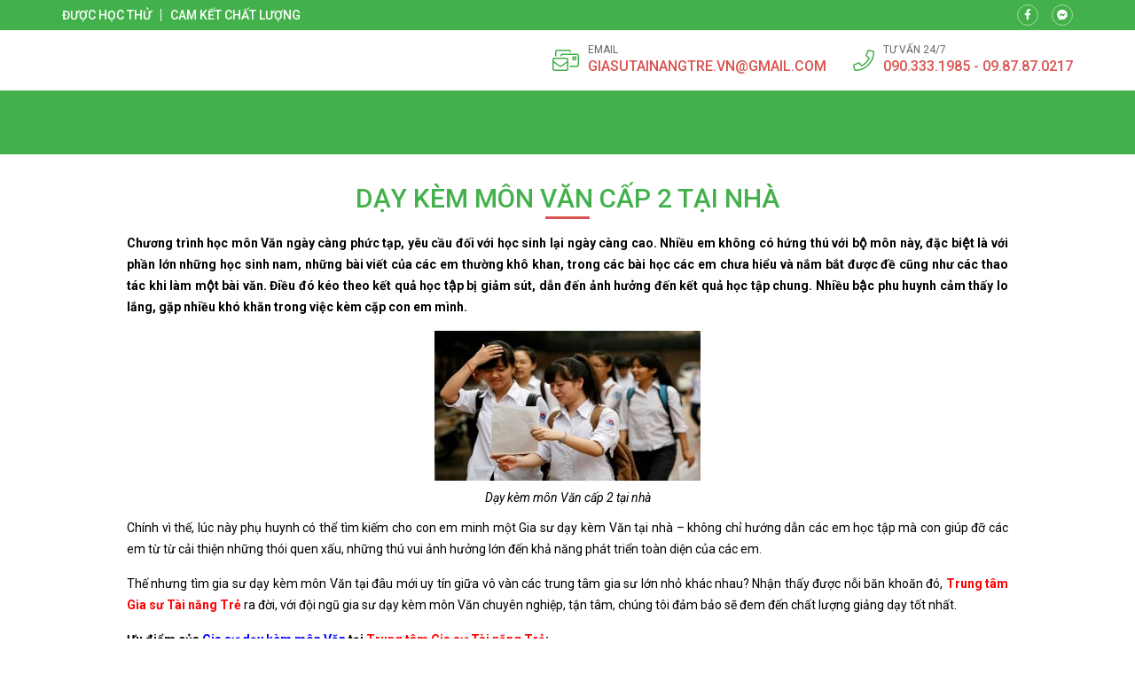

--- FILE ---
content_type: text/html; charset=UTF-8
request_url: https://daykem.net/day-kem-mon-van-cap-2-tai-nha/
body_size: 13925
content:
<!doctype html>
<html lang="vi">
<head>
    <meta charset="UTF-8">
    <meta name="viewport" content="width=device-width, minimum-scale=1.0, maximum-scale=1.0, user-scalable=no">
    <meta name='robots' content='index, follow, max-image-preview:large, max-snippet:-1, max-video-preview:-1' />

	<!-- This site is optimized with the Yoast SEO plugin v26.7 - https://yoast.com/wordpress/plugins/seo/ -->
	<title>Dạy kèm môn Văn cấp 2 tại nhà</title>
	<meta name="description" content="Dạy kèm môn Văn cấp 2 tại nhà, Trung tâm Gia sư Tài năng Trẻ nhận dạy kèm môn Văn lớp 6, Văn lớp 7, Văn lớp 8, Văn lớp 9, Văn lớp 10, Văn lớp 11, Văn lớp 12" />
	<link rel="canonical" href="https://daykem.net/day-kem-mon-van-cap-2-tai-nha/" />
	<meta property="og:locale" content="vi_VN" />
	<meta property="og:type" content="article" />
	<meta property="og:title" content="Dạy kèm môn Văn cấp 2 tại nhà" />
	<meta property="og:description" content="Dạy kèm môn Văn cấp 2 tại nhà, Trung tâm Gia sư Tài năng Trẻ nhận dạy kèm môn Văn lớp 6, Văn lớp 7, Văn lớp 8, Văn lớp 9, Văn lớp 10, Văn lớp 11, Văn lớp 12" />
	<meta property="og:url" content="https://daykem.net/day-kem-mon-van-cap-2-tai-nha/" />
	<meta property="og:site_name" content="Dạy kèm" />
	<meta property="article:published_time" content="2018-08-23T05:08:53+00:00" />
	<meta property="article:modified_time" content="2018-08-23T09:44:40+00:00" />
	<meta property="og:image" content="https://daykem.net/wp-content/uploads/2018/08/Dạy-kèm-môn-Văn-cấp-2-tại-nhà.jpg" />
	<meta property="og:image:width" content="550" />
	<meta property="og:image:height" content="310" />
	<meta property="og:image:type" content="image/jpeg" />
	<meta name="author" content="muot0575" />
	<meta name="twitter:card" content="summary_large_image" />
	<meta name="twitter:label1" content="Được viết bởi" />
	<meta name="twitter:data1" content="muot0575" />
	<meta name="twitter:label2" content="Ước tính thời gian đọc" />
	<meta name="twitter:data2" content="6 phút" />
	<script type="application/ld+json" class="yoast-schema-graph">{"@context":"https://schema.org","@graph":[{"@type":"Article","@id":"https://daykem.net/day-kem-mon-van-cap-2-tai-nha/#article","isPartOf":{"@id":"https://daykem.net/day-kem-mon-van-cap-2-tai-nha/"},"author":{"name":"muot0575","@id":"https://daykem.net/#/schema/person/c55920621ff9d234dcf8337cbef062ba"},"headline":"Dạy kèm môn Văn cấp 2 tại nhà","datePublished":"2018-08-23T05:08:53+00:00","dateModified":"2018-08-23T09:44:40+00:00","mainEntityOfPage":{"@id":"https://daykem.net/day-kem-mon-van-cap-2-tai-nha/"},"wordCount":1283,"image":{"@id":"https://daykem.net/day-kem-mon-van-cap-2-tai-nha/#primaryimage"},"thumbnailUrl":"https://daykem.net/wp-content/uploads/2018/08/Dạy-kèm-môn-Văn-cấp-2-tại-nhà.jpg","keywords":["Dạy kèm môn Văn cấp 2 tại nhà"],"articleSection":["Uncategorized"],"inLanguage":"vi"},{"@type":"WebPage","@id":"https://daykem.net/day-kem-mon-van-cap-2-tai-nha/","url":"https://daykem.net/day-kem-mon-van-cap-2-tai-nha/","name":"Dạy kèm môn Văn cấp 2 tại nhà","isPartOf":{"@id":"https://daykem.net/#website"},"primaryImageOfPage":{"@id":"https://daykem.net/day-kem-mon-van-cap-2-tai-nha/#primaryimage"},"image":{"@id":"https://daykem.net/day-kem-mon-van-cap-2-tai-nha/#primaryimage"},"thumbnailUrl":"https://daykem.net/wp-content/uploads/2018/08/Dạy-kèm-môn-Văn-cấp-2-tại-nhà.jpg","datePublished":"2018-08-23T05:08:53+00:00","dateModified":"2018-08-23T09:44:40+00:00","author":{"@id":"https://daykem.net/#/schema/person/c55920621ff9d234dcf8337cbef062ba"},"description":"Dạy kèm môn Văn cấp 2 tại nhà, Trung tâm Gia sư Tài năng Trẻ nhận dạy kèm môn Văn lớp 6, Văn lớp 7, Văn lớp 8, Văn lớp 9, Văn lớp 10, Văn lớp 11, Văn lớp 12","breadcrumb":{"@id":"https://daykem.net/day-kem-mon-van-cap-2-tai-nha/#breadcrumb"},"inLanguage":"vi","potentialAction":[{"@type":"ReadAction","target":["https://daykem.net/day-kem-mon-van-cap-2-tai-nha/"]}]},{"@type":"ImageObject","inLanguage":"vi","@id":"https://daykem.net/day-kem-mon-van-cap-2-tai-nha/#primaryimage","url":"https://daykem.net/wp-content/uploads/2018/08/Dạy-kèm-môn-Văn-cấp-2-tại-nhà.jpg","contentUrl":"https://daykem.net/wp-content/uploads/2018/08/Dạy-kèm-môn-Văn-cấp-2-tại-nhà.jpg","width":550,"height":310,"caption":"Dạy kèm môn Văn cấp 2 tại nhà"},{"@type":"BreadcrumbList","@id":"https://daykem.net/day-kem-mon-van-cap-2-tai-nha/#breadcrumb","itemListElement":[{"@type":"ListItem","position":1,"name":"Home","item":"https://daykem.net/"},{"@type":"ListItem","position":2,"name":"Dạy kèm môn Văn cấp 2 tại nhà"}]},{"@type":"WebSite","@id":"https://daykem.net/#website","url":"https://daykem.net/","name":"Dạy kèm","description":"day kem","potentialAction":[{"@type":"SearchAction","target":{"@type":"EntryPoint","urlTemplate":"https://daykem.net/?s={search_term_string}"},"query-input":{"@type":"PropertyValueSpecification","valueRequired":true,"valueName":"search_term_string"}}],"inLanguage":"vi"},{"@type":"Person","@id":"https://daykem.net/#/schema/person/c55920621ff9d234dcf8337cbef062ba","name":"muot0575","url":"https://daykem.net/author/muot0575/"}]}</script>
	<!-- / Yoast SEO plugin. -->


<link rel='dns-prefetch' href='//fonts.googleapis.com' />
<link rel="alternate" title="oNhúng (JSON)" type="application/json+oembed" href="https://daykem.net/wp-json/oembed/1.0/embed?url=https%3A%2F%2Fdaykem.net%2Fday-kem-mon-van-cap-2-tai-nha%2F" />
<link rel="alternate" title="oNhúng (XML)" type="text/xml+oembed" href="https://daykem.net/wp-json/oembed/1.0/embed?url=https%3A%2F%2Fdaykem.net%2Fday-kem-mon-van-cap-2-tai-nha%2F&#038;format=xml" />
<style id='wp-img-auto-sizes-contain-inline-css' type='text/css'>
img:is([sizes=auto i],[sizes^="auto," i]){contain-intrinsic-size:3000px 1500px}
/*# sourceURL=wp-img-auto-sizes-contain-inline-css */
</style>
<style id='classic-theme-styles-inline-css' type='text/css'>
/*! This file is auto-generated */
.wp-block-button__link{color:#fff;background-color:#32373c;border-radius:9999px;box-shadow:none;text-decoration:none;padding:calc(.667em + 2px) calc(1.333em + 2px);font-size:1.125em}.wp-block-file__button{background:#32373c;color:#fff;text-decoration:none}
/*# sourceURL=/wp-includes/css/classic-themes.min.css */
</style>
<link rel='stylesheet' id='roboto-css' href='//fonts.googleapis.com/css?family=Roboto%3A100%2C300%2Cregular%2Citalic%2C500%2C700&#038;subset=vietnamese' type='text/css' media='all' />
<link rel='stylesheet' id='kc-general-css' href='https://daykem.net/wp-content/plugins/kingcomposer/assets/frontend/css/kingcomposer.min.css' type='text/css' media='all' />
<link rel='stylesheet' id='kc-animate-css' href='https://daykem.net/wp-content/plugins/kingcomposer/assets/css/animate.css' type='text/css' media='all' />
<link rel='stylesheet' id='kc-icon-1-css' href='https://daykem.net/wp-content/themes/vnthemes/css/font-icon.css' type='text/css' media='all' />
<script type="text/javascript" src="https://daykem.net/wp-includes/js/jquery/jquery.min.js" id="jquery-core-js"></script>
<script type="text/javascript" src="https://daykem.net/wp-includes/js/jquery/jquery-migrate.min.js" id="jquery-migrate-js"></script>
<link rel="https://api.w.org/" href="https://daykem.net/wp-json/" /><link rel="alternate" title="JSON" type="application/json" href="https://daykem.net/wp-json/wp/v2/posts/941" /><link rel="EditURI" type="application/rsd+xml" title="RSD" href="https://daykem.net/xmlrpc.php?rsd" />
<meta name="generator" content="WordPress 6.9" />
<link rel='shortlink' href='https://daykem.net/?p=941' />
<script type="text/javascript">var kc_script_data={ajax_url:"https://daykem.net/wp-admin/admin-ajax.php"}</script>		<style type="text/css" id="wp-custom-css">
			html {

}
body {
	width: 100vw;
	float: left;
	font-family: 'Roboto', sans-serif;
	margin: 0;
	padding: 0;
	overflow: hidden;
	overflow-y: auto;
	font-size: 14px;
	font-weight: 400;
	line-height: 24px;
}

body.modal-open {
	overflow: hidden;
}
body.single .breadcrumb_last {
	display: none;
}
.kk-star-ratings {
	width: 100%;
	float: left;
}

.icon.fa-phone {
/* 	transform: rotate(90deg); */
}

.slick-list {
	overflow: hidden;
}

.vnt_embed_responsive {
  position: relative;
  padding-bottom: 56.25%; /* 16:9 */
  height: 0;
}
.vnt_embed_responsive iframe {
  position: absolute;
  top: 0;
  left: 0;
  width: 100%;
  height: 100%;
}


.map_code {
  position: relative;
  overflow: hidden;
}
.map_code iframe {
  position: absolute;
  top: 50%; 
	left: 50%;
	transform: translate(-50%, -50%);
  width: 100% !important;
  height: 100% !important;
}

.hide_row_wrap {
	display: flex;
	align-items: center;
}

[class^="icon-"], [class*=" icon-"] {
	font-family: 'icomoon' !important;
	speak: none;
	font-style: normal;
	font-weight: normal;
	font-variant: normal;
	text-transform: none;
	line-height: 1;
	-webkit-font-smoothing: antialiased;
	-moz-osx-font-smoothing: grayscale;
}
[class^="fa-"], [class*=" fa-"], [class^="fa-"]:before, [class*=" fa-"]:before, [class^="fab-"], [class*=" fab-"], [class^="fab-"]:before, [class*=" fab-"]:before {
	font-family: 'Font Awesome 5 Pro', 'Font Awesome 5 Brands';
	font-style: inherit;
}
[class^="et-"], [class*=" et-"], [class^="et-"]:before, [class*=" et-"]:before {
	font-family: 'et-line';
	font-style: inherit;
	-webkit-font-smoothing: antialiased;
	-moz-osx-font-smoothing: grayscale;
	display:inline-block;
	text-rendering: auto;
	speak: none;
	font-weight: normal;
}
[class^="sl-"], [class*=" sl-"], [class^="sl-"]:before, [class*=" sl-"]:before {
	font-family: 'simple-line-icons';
	font-style: inherit;
	-webkit-font-smoothing: antialiased;
	-moz-osx-font-smoothing: grayscale;
	text-rendering: auto;
	speak: none;
	font-weight: normal;
}
[class^="vnt-"], [class*=" vnt-"] {
  font-family: 'vnt-icon';
  font-style: normal;
  font-weight: normal;
  font-variant: normal;
  text-transform: none;
  line-height: 1;
  -webkit-font-smoothing: antialiased;
  -moz-osx-font-smoothing: grayscale;
}

a {
	text-decoration: none;
}

input[type="text"], input[type="number"], input[type="submit"], textarea, input[type=search], button {
	font-family: 'Roboto';
	-webkit-appearance: none;
	-moz-appearance: none;
	appearance: none;
}
input[type="submit"] {
	cursor: pointer;
}
iframe {
	border: 0;
}
ins {
	text-decoration: none;
}
ul {
	padding-left: 24px;
}
p {
	margin: 0 0 15px 0;
}
p:empty {
	margin: 0;
}
p:last-child {
	margin: 0;
}

textarea:focus, input:focus{
    outline: none;
}
form {
	width: 100%;
	float: left;
}
select, button {
	max-width: 100%;
	font-family: 'Roboto';
}

.kc-container {
   max-width: 1920px;
}

h1.title, h2.title, h3.title, h4.title, h5.title, h1.type, h2.type, h3.type, h4.type, h5.type {
	margin: 0;
	padding: 0;
}

.modal-backdrop.show {
	display: none !important;
}
.btn_modal, .link {
	cursor: pointer;
}

.vnt_row {
	display: flex;
	justify-content: center;
}

.vnt_slick.flex .slick-track {
	display: flex !important;
}
.vnt_slick.flex .slick-slide {
	height: inherit !important;
}

.vnt_the_content ul {
	padding-left: 24px;
	margin: 0 0 15px;
}

.vnt_post_gallery {
	margin-bottom: 15px;
}
.gallery.vnt_gallery {
	margin-bottom: 15px;
}

.thumb img {
	display: block;
}

.kc-fancy-texts-play {
	margin: 0;
	padding: 0;
}

.ovelay, img, .item {
	transition: all 500ms ease;
}

.vnt_archive .thumb {
	overflow: hidden;
}

.vnt_title, .vnt_image, .vnt_list .item, .vnt_list_icon .item {
	position: relative;
}

a.link, .ovelay{
	position: absolute;
	width: 100%;
	height: 100%;
	top: 0;
	left: 0;
	font-size: 0;
	z-index: 5;
}

.percent .counterup::after {
	content: '%';
	margin-left: 2px;
}
.plus .counterup::after {
	content: '+';
	margin-left: 2px;
}

/*FB Comments Fix*/
.fb_iframe_widget_fluid_desktop, .fb_iframe_widget_fluid_desktop span, .fb_iframe_widget_fluid_desktop iframe {
	max-width: 100% !important;
	width: 100% !important;
}

/*Header*/



/*Home*/
#home_lophoc .vnt_title {
	align-content: baseline;
}

/*About*/


/*Contact*/


/*Archive*/


/*Project*/


/*Download*/


/*CF7*/
.wpcf7-form {
	display: flex;
	flex-flow: wrap;
}
.wpcf7-form .vnt_submit {
	order: 999
}
div.wpcf7 span.wpcf7-form-control-wrap {
	width: 100%;
	float: left;
	margin-bottom: 15px;
}
.wpcf7-form-control:not(.wpcf7-submit) {
	width: 100%;
	height: 40px;
	float: left;
	padding: 10px 15px;
	border: 1px solid #dfdfdf;
	border-radius: 4px;
}
.wpcf7-response-output {
	width: 100%;
	background: #FFFFFF;
}
.wpcf7-textarea {
	min-height: 100px;
}
.wpcf7-submit {
	height: 40px;
	padding: 0 30px;
	background: #43b14b;
	color: #FFFFFF;
	font-size: 16px;
	text-transform: uppercase;
	border: none;
	border-radius: 4px;
}
.wpcf7-submit:hover {
	background: #d9534f;
}


/*WIDGET*/
.slick-slider.vnt_post_gallery {
	overflow: hidden;
}
.slick-slider.vnt_post_gallery .slick-list {
	overflow: hidden;
}
.vnt_slider.vnt_post_gallery .slick-arrow {
	font-size: 30px;
}

.vnt_gallery {
  column-gap: 0;
  counter-reset: item-counter;
}
.vnt_gallery_9 {
	column-count: 9;
}
.vnt_gallery_8 {
	column-count: 8;
}
.vnt_gallery_7 {
	column-count: 7;
}
.vnt_gallery_6 {
	column-count: 6;
}
.vnt_gallery_5 {
	column-count: 5;
}
.vnt_gallery_4 {
	column-count: 4;
}
.vnt_gallery_3 {
	column-count: 3;
}
.vnt_gallery_2 {
	column-count: 2;
}
.vnt_gallery_1 {
	column-count: 1;
}
.gallery-item {
	box-sizing: border-box;
  break-inside: avoid;
  padding: 10px;
  counter-increment: item-counter;
}

.search_form {
	background: #d7d7d7;
	display: grid;
	grid-template-columns: auto 30px;
	border: 1px solid #d7d7d7;
	border-radius: 5px;
}
.search_form input, .search_form button {
	border-radius: 0;
	width: 100%;
	border: 0;
	height: 22px;
}
.search_form input {
	padding: 0 5px;
	font-size: 10px;
	background: #FFFFFF;
	border-top-left-radius: 5px;
	border-bottom-left-radius: 5px;
}
.search_form button {
	cursor: pointer;
	
}


@media only screen and (max-width: 1920px) {
	.kc-container {
		max-width: 1170px;
	}
}

@media only screen and (min-width: 1025px) {
  ::-webkit-scrollbar { width: 6px; }
  ::-webkit-scrollbar-track { background: rgba(255, 255, 255, 0); }
  ::-webkit-scrollbar-thumb { background: #43B14B;}
  ::-webkit-scrollbar-thumb:hover { background: #d9534f; }
	body.kc-css-system.admin-bar  #main_header.fixed {
		top: 32px;
	}
	/*Header Menu*/
	.nav_header:not(.treemenu) li ul {
		position: absolute;
		min-width: 100%;
		top: 100%;
		left: 50%;
		transform: translateX(-50%);
		visibility: hidden;
		opacity: 0;
		z-index: -1;
		pointer-events: auto;
		transform: translate(-50%, 10px);
		-webkit-transform: translate(-50%, 10px);
						transform: translate(-50%, 10px);
		-webkit-transition: opacity 150ms ease-in, visibility 150ms ease-in, -webkit-transform 150ms ease-in;
		transition: opacity 150ms ease-in, visibility 150ms ease-in, -webkit-transform 150ms ease-in;
		transition: opacity 150ms ease-in, transform 150ms ease-in, visibility 150ms ease-in;
		transition: opacity 150ms ease-in, transform 150ms ease-in, visibility 150ms ease-in, -webkit-transform 150ms ease-in;
	}
	.nav_header:not(.treemenu) li:hover ul {
		visibility: visible;
		opacity: 1;
		z-index: 10;
		transform: translate(-50%, 0);
	}
}

@media only screen and (min-width: 991px) {
	
}

@media only screen and (max-width: 1024px) {
	#wpadminbar {
		display: none !important;
	}
	body.logged-in.admin-bar #main_header {
		top: 0;
	}
	html {
		margin-top: 0 !important;
	}
	body.logged-in #main_header {
		top: 0;
	}
	#menu_header.show {
		z-index: 999;
		left: 0;
		transition: all 500ms ease-in;
	}
	.vnt_menu .close_menu {
		position: absolute;
		top: 15px;
		right: 15px;
	}
	#nav_header li.tree-closed .toggler, #nav_header li.tree-opened .toggler {
    order: 2;
}
	#nav_header li.tree-closed > a, #nav_header li.tree-opened > a {
    flex: 1;
}
	.sub-menu {
    order: 3;
}
	
	
}
@media only screen and (max-width: 990px) {
	
}
@media only screen and (max-width: 768px) {
	
}
@media only screen and (max-width: 767px) {
	.kc-container, .kc-container .kc_column, .kc-container .kc_column_inner {
		padding: 0 10px;
	}
	
	.gallery.vnt_gallery {
		column-count: 1;
	}
	
	
}
@media only screen and (max-width: 479px) {
	
}		</style>
		    <link rel="stylesheet" type="text/css" href="https://daykem.net/wp-content/themes/vnthemes/style.css" media="screen"/>

    
<style id='global-styles-inline-css' type='text/css'>
:root{--wp--preset--aspect-ratio--square: 1;--wp--preset--aspect-ratio--4-3: 4/3;--wp--preset--aspect-ratio--3-4: 3/4;--wp--preset--aspect-ratio--3-2: 3/2;--wp--preset--aspect-ratio--2-3: 2/3;--wp--preset--aspect-ratio--16-9: 16/9;--wp--preset--aspect-ratio--9-16: 9/16;--wp--preset--color--black: #000000;--wp--preset--color--cyan-bluish-gray: #abb8c3;--wp--preset--color--white: #ffffff;--wp--preset--color--pale-pink: #f78da7;--wp--preset--color--vivid-red: #cf2e2e;--wp--preset--color--luminous-vivid-orange: #ff6900;--wp--preset--color--luminous-vivid-amber: #fcb900;--wp--preset--color--light-green-cyan: #7bdcb5;--wp--preset--color--vivid-green-cyan: #00d084;--wp--preset--color--pale-cyan-blue: #8ed1fc;--wp--preset--color--vivid-cyan-blue: #0693e3;--wp--preset--color--vivid-purple: #9b51e0;--wp--preset--gradient--vivid-cyan-blue-to-vivid-purple: linear-gradient(135deg,rgb(6,147,227) 0%,rgb(155,81,224) 100%);--wp--preset--gradient--light-green-cyan-to-vivid-green-cyan: linear-gradient(135deg,rgb(122,220,180) 0%,rgb(0,208,130) 100%);--wp--preset--gradient--luminous-vivid-amber-to-luminous-vivid-orange: linear-gradient(135deg,rgb(252,185,0) 0%,rgb(255,105,0) 100%);--wp--preset--gradient--luminous-vivid-orange-to-vivid-red: linear-gradient(135deg,rgb(255,105,0) 0%,rgb(207,46,46) 100%);--wp--preset--gradient--very-light-gray-to-cyan-bluish-gray: linear-gradient(135deg,rgb(238,238,238) 0%,rgb(169,184,195) 100%);--wp--preset--gradient--cool-to-warm-spectrum: linear-gradient(135deg,rgb(74,234,220) 0%,rgb(151,120,209) 20%,rgb(207,42,186) 40%,rgb(238,44,130) 60%,rgb(251,105,98) 80%,rgb(254,248,76) 100%);--wp--preset--gradient--blush-light-purple: linear-gradient(135deg,rgb(255,206,236) 0%,rgb(152,150,240) 100%);--wp--preset--gradient--blush-bordeaux: linear-gradient(135deg,rgb(254,205,165) 0%,rgb(254,45,45) 50%,rgb(107,0,62) 100%);--wp--preset--gradient--luminous-dusk: linear-gradient(135deg,rgb(255,203,112) 0%,rgb(199,81,192) 50%,rgb(65,88,208) 100%);--wp--preset--gradient--pale-ocean: linear-gradient(135deg,rgb(255,245,203) 0%,rgb(182,227,212) 50%,rgb(51,167,181) 100%);--wp--preset--gradient--electric-grass: linear-gradient(135deg,rgb(202,248,128) 0%,rgb(113,206,126) 100%);--wp--preset--gradient--midnight: linear-gradient(135deg,rgb(2,3,129) 0%,rgb(40,116,252) 100%);--wp--preset--font-size--small: 13px;--wp--preset--font-size--medium: 20px;--wp--preset--font-size--large: 36px;--wp--preset--font-size--x-large: 42px;--wp--preset--spacing--20: 0.44rem;--wp--preset--spacing--30: 0.67rem;--wp--preset--spacing--40: 1rem;--wp--preset--spacing--50: 1.5rem;--wp--preset--spacing--60: 2.25rem;--wp--preset--spacing--70: 3.38rem;--wp--preset--spacing--80: 5.06rem;--wp--preset--shadow--natural: 6px 6px 9px rgba(0, 0, 0, 0.2);--wp--preset--shadow--deep: 12px 12px 50px rgba(0, 0, 0, 0.4);--wp--preset--shadow--sharp: 6px 6px 0px rgba(0, 0, 0, 0.2);--wp--preset--shadow--outlined: 6px 6px 0px -3px rgb(255, 255, 255), 6px 6px rgb(0, 0, 0);--wp--preset--shadow--crisp: 6px 6px 0px rgb(0, 0, 0);}:where(.is-layout-flex){gap: 0.5em;}:where(.is-layout-grid){gap: 0.5em;}body .is-layout-flex{display: flex;}.is-layout-flex{flex-wrap: wrap;align-items: center;}.is-layout-flex > :is(*, div){margin: 0;}body .is-layout-grid{display: grid;}.is-layout-grid > :is(*, div){margin: 0;}:where(.wp-block-columns.is-layout-flex){gap: 2em;}:where(.wp-block-columns.is-layout-grid){gap: 2em;}:where(.wp-block-post-template.is-layout-flex){gap: 1.25em;}:where(.wp-block-post-template.is-layout-grid){gap: 1.25em;}.has-black-color{color: var(--wp--preset--color--black) !important;}.has-cyan-bluish-gray-color{color: var(--wp--preset--color--cyan-bluish-gray) !important;}.has-white-color{color: var(--wp--preset--color--white) !important;}.has-pale-pink-color{color: var(--wp--preset--color--pale-pink) !important;}.has-vivid-red-color{color: var(--wp--preset--color--vivid-red) !important;}.has-luminous-vivid-orange-color{color: var(--wp--preset--color--luminous-vivid-orange) !important;}.has-luminous-vivid-amber-color{color: var(--wp--preset--color--luminous-vivid-amber) !important;}.has-light-green-cyan-color{color: var(--wp--preset--color--light-green-cyan) !important;}.has-vivid-green-cyan-color{color: var(--wp--preset--color--vivid-green-cyan) !important;}.has-pale-cyan-blue-color{color: var(--wp--preset--color--pale-cyan-blue) !important;}.has-vivid-cyan-blue-color{color: var(--wp--preset--color--vivid-cyan-blue) !important;}.has-vivid-purple-color{color: var(--wp--preset--color--vivid-purple) !important;}.has-black-background-color{background-color: var(--wp--preset--color--black) !important;}.has-cyan-bluish-gray-background-color{background-color: var(--wp--preset--color--cyan-bluish-gray) !important;}.has-white-background-color{background-color: var(--wp--preset--color--white) !important;}.has-pale-pink-background-color{background-color: var(--wp--preset--color--pale-pink) !important;}.has-vivid-red-background-color{background-color: var(--wp--preset--color--vivid-red) !important;}.has-luminous-vivid-orange-background-color{background-color: var(--wp--preset--color--luminous-vivid-orange) !important;}.has-luminous-vivid-amber-background-color{background-color: var(--wp--preset--color--luminous-vivid-amber) !important;}.has-light-green-cyan-background-color{background-color: var(--wp--preset--color--light-green-cyan) !important;}.has-vivid-green-cyan-background-color{background-color: var(--wp--preset--color--vivid-green-cyan) !important;}.has-pale-cyan-blue-background-color{background-color: var(--wp--preset--color--pale-cyan-blue) !important;}.has-vivid-cyan-blue-background-color{background-color: var(--wp--preset--color--vivid-cyan-blue) !important;}.has-vivid-purple-background-color{background-color: var(--wp--preset--color--vivid-purple) !important;}.has-black-border-color{border-color: var(--wp--preset--color--black) !important;}.has-cyan-bluish-gray-border-color{border-color: var(--wp--preset--color--cyan-bluish-gray) !important;}.has-white-border-color{border-color: var(--wp--preset--color--white) !important;}.has-pale-pink-border-color{border-color: var(--wp--preset--color--pale-pink) !important;}.has-vivid-red-border-color{border-color: var(--wp--preset--color--vivid-red) !important;}.has-luminous-vivid-orange-border-color{border-color: var(--wp--preset--color--luminous-vivid-orange) !important;}.has-luminous-vivid-amber-border-color{border-color: var(--wp--preset--color--luminous-vivid-amber) !important;}.has-light-green-cyan-border-color{border-color: var(--wp--preset--color--light-green-cyan) !important;}.has-vivid-green-cyan-border-color{border-color: var(--wp--preset--color--vivid-green-cyan) !important;}.has-pale-cyan-blue-border-color{border-color: var(--wp--preset--color--pale-cyan-blue) !important;}.has-vivid-cyan-blue-border-color{border-color: var(--wp--preset--color--vivid-cyan-blue) !important;}.has-vivid-purple-border-color{border-color: var(--wp--preset--color--vivid-purple) !important;}.has-vivid-cyan-blue-to-vivid-purple-gradient-background{background: var(--wp--preset--gradient--vivid-cyan-blue-to-vivid-purple) !important;}.has-light-green-cyan-to-vivid-green-cyan-gradient-background{background: var(--wp--preset--gradient--light-green-cyan-to-vivid-green-cyan) !important;}.has-luminous-vivid-amber-to-luminous-vivid-orange-gradient-background{background: var(--wp--preset--gradient--luminous-vivid-amber-to-luminous-vivid-orange) !important;}.has-luminous-vivid-orange-to-vivid-red-gradient-background{background: var(--wp--preset--gradient--luminous-vivid-orange-to-vivid-red) !important;}.has-very-light-gray-to-cyan-bluish-gray-gradient-background{background: var(--wp--preset--gradient--very-light-gray-to-cyan-bluish-gray) !important;}.has-cool-to-warm-spectrum-gradient-background{background: var(--wp--preset--gradient--cool-to-warm-spectrum) !important;}.has-blush-light-purple-gradient-background{background: var(--wp--preset--gradient--blush-light-purple) !important;}.has-blush-bordeaux-gradient-background{background: var(--wp--preset--gradient--blush-bordeaux) !important;}.has-luminous-dusk-gradient-background{background: var(--wp--preset--gradient--luminous-dusk) !important;}.has-pale-ocean-gradient-background{background: var(--wp--preset--gradient--pale-ocean) !important;}.has-electric-grass-gradient-background{background: var(--wp--preset--gradient--electric-grass) !important;}.has-midnight-gradient-background{background: var(--wp--preset--gradient--midnight) !important;}.has-small-font-size{font-size: var(--wp--preset--font-size--small) !important;}.has-medium-font-size{font-size: var(--wp--preset--font-size--medium) !important;}.has-large-font-size{font-size: var(--wp--preset--font-size--large) !important;}.has-x-large-font-size{font-size: var(--wp--preset--font-size--x-large) !important;}
/*# sourceURL=global-styles-inline-css */
</style>
<link rel='stylesheet' id='fancybox-css' href='https://daykem.net/wp-content/themes/vnthemes/css/fancybox.min.css' type='text/css' media='' />
</head>
    <body class="wp-singular post-template-default single single-post postid-941 single-format-standard wp-theme-vnthemes kc-css-system woocommerce">
        <style type="text/css">@media only screen and (min-width: 1000px) and (max-width: 5000px){body.kc-css-system .kc-css-805407{width: 50%;}body.kc-css-system .kc-css-33102{width: 50%;}}body.kc-css-system .kc-css-774620{background: #43b14b;padding-top: 5px;padding-bottom: 5px;}body.kc-css-system .kc-css-774620 >.kc-container{display: flex;align-items: center;}body.kc-css-system .kc-css-854753 .title{color: #ffffff;font-size: 14px;line-height: 14px;font-weight: 500;text-transform: uppercase;}body.kc-css-system .kc-css-854753 .title a{color: #ffffff;}body.kc-css-system .kc-css-854753 .item:hover .title{color: #d9534f;}body.kc-css-system .kc-css-854753 .item{border-right: 1px solid #ffffff;;padding-right: 10px;margin-right: 10px;}body.kc-css-system .kc-css-854753 .item:last-child{border: 0px hidden #ffffff;padding-right: 0px;margin-right: 0px;}body.kc-css-system .kc-css-854753{display: flex;}body.kc-css-system .kc-css-179027 i{width: 24px;height: 24px;display: flex;border: 1px solid rgba(255, 255, 255, 0.50);border-radius: 100% 100% 100% 100%;justify-content: center;align-items: center;color: #ffffff;font-size: 12px;}body.kc-css-system .kc-css-179027 .item:hover i{background: #d9534f;}body.kc-css-system .kc-css-179027 .item{margin-right: 15px;}body.kc-css-system .kc-css-179027 .item:last-child{margin-right: 0px;}body.kc-css-system .kc-css-179027{display: flex;flex: 1;}body.kc-css-system .kc-css-707005{padding-top: 15px;padding-bottom: 15px;}body.kc-css-system .kc-css-707005 >.kc-container{display: flex;flex-flow: wrap;justify-content: space-between;align-items: center;}body.kc-css-system .kc-css-620272 .thumb img{max-height: 80px;float: left;}body.kc-css-system .kc-css-620272{width: auto;}body.kc-css-system .kc-css-33480 .icon{color: #43b14b;font-size: 30px;}body.kc-css-system .kc-css-33480{display: none;width: auto;}body.kc-css-system .kc-css-593031 i{color: #43b14b;font-size: 24px;line-height: 24px;margin-right: 10px;}body.kc-css-system .kc-css-593031 .title{color: #666666;font-size: 12px;line-height: 14px;text-transform: uppercase;}body.kc-css-system .kc-css-593031 .cont{color: #d9534f;font-size: 16px;font-weight: 500;text-transform: uppercase;}body.kc-css-system .kc-css-593031 .cont a{color: #d9534f;}body.kc-css-system .kc-css-593031 .item{display: flex;margin-right: 30px;align-items: center;}body.kc-css-system .kc-css-593031 .item:last-child{margin-right: 0px;}body.kc-css-system .kc-css-593031{display: flex;width: auto;}body.kc-css-system .kc-css-112986 .vnt_nav{display: flex;width: 100%;max-width: 1170px;padding-right: 15px;padding-left: 15px;}body.kc-css-system .kc-css-112986 .vnt_nav>li{position: relative;display: flex;float: left;flex-flow: wrap;align-items: center;}body.kc-css-system .kc-css-112986 .vnt_nav>li>a{color: #ffffff;font-size: 14px;line-height: 50px;font-weight: 500;text-transform: uppercase;letter-spacing: 2px;float: left;width: 100%;padding-right: 20px;padding-left: 20px;}body.kc-css-system .kc-css-112986 .vnt_nav>li>a:hover{background-color: #d9534f;}body.kc-css-system .kc-css-112986 .vnt_nav>li.current-menu-item>a,body.kc-css-system .kc-css-112986 .vnt_nav>li.current-menu-ancestor>a{background-color: #d9534f;}body.kc-css-system .kc-css-112986 .sub-menu{display: flex;background-color: #43b14b;flex-flow: wrap;}body.kc-css-system .kc-css-112986 .sub-menu li{display: flex;width: 100%;flex-flow: wrap;}body.kc-css-system .kc-css-112986 .sub-menu li a{color: #ffffff;font-size: 13px;line-height: 40px;font-weight: 500;text-transform: uppercase;letter-spacing: 2px;display: block;float: left;width: 100%;padding-right: 15px;padding-left: 15px;}body.kc-css-system .kc-css-112986 .sub-menu li:hover>a{color: #ffffff;}body.kc-css-system .kc-css-112986 .sub-menu li>a:hover{background-color: #d9534f;}body.kc-css-system .kc-css-112986 .sub-menu li.current-menu-item>a,body.kc-css-system .kc-css-112986 .sub-menu li.current-menu-ancestor>a{background-color: #d9534f;}body.kc-css-system .kc-css-112986 .close_menu{color: #d9534f;font-size: 30px;display: none;}body.kc-css-system .kc-css-112986 .toggler{color: #ffffff;font-size: 20px;padding-right: 15px;padding-left: 30px;}body.kc-css-system .kc-css-112986{background: #43b14b;display: flex;flex-flow: wrap;justify-content: center;}@media only screen and (max-width: 1024px){body.kc-css-system .kc-css-33480{display: flex;}body.kc-css-system .kc-css-593031{width: 100%;}body.kc-css-system .kc-css-112986 .vnt_nav{height: 100%;background: #43b14b;padding-right: 0px;padding-left: 0px;flex-flow: wrap;align-content: baseline;overflow-y: auto;}body.kc-css-system .kc-css-112986 .vnt_nav>li{width: 100%;border-top: 1px dashed #ffffff;;}body.kc-css-system .kc-css-112986 .vnt_nav>li.current-menu-item,body.kc-css-system .kc-css-112986 .vnt_nav>li.current-menu-ancestor{background-color: #d9534f;}body.kc-css-system .kc-css-112986 .vnt_nav>li>a{padding-right: 15px;padding-left: 15px;}body.kc-css-system .kc-css-112986 .sub-menu{width: 100%;}body.kc-css-system .kc-css-112986 .sub-menu li{border-top: 1px dashed #ffffff;;}body.kc-css-system .kc-css-112986 .sub-menu li a{padding-left: 30px;}body.kc-css-system .kc-css-112986 .close_menu{display: flex;}body.kc-css-system .kc-css-112986{background: #ffffff url(https://daykem.net/wp-admin/admin-ajax.php?action=kc_get_thumbn&type=filter_url&id=%2Fwp-content%2Fuploads%2F2021%2F01%2Flogo-demo-300x58.png) top 10px left 10px/auto 40px no-repeat scroll;position: fixed;display: flex !important;height: 100%;padding-top: 60px;flex-flow: wrap;top: 0; left: -110%; transition: all 500ms ease-in;}}@media only screen and (max-width: 479px){body.kc-css-system .kc-css-854753 .title{font-size: 10px;}body.kc-css-system .kc-css-179027 .item{margin-right: 5px;}body.kc-css-system .kc-css-620272{width: 70%;}body.kc-css-system .kc-css-593031 .item{margin-top: 20px;margin-right: 0px;}body.kc-css-system .kc-css-593031{display: block;}}</style>
    <section id="header_bar" class="kc-elm kc-css-774620 kc_row vnt_row col">
        <div class="vnt_col kc-row-container kc-container">
        	<div  class="kc-elm kc-css-854753 vnt_list">

    <div class="item item_1">
    <div class="title">Được học thử</div>    </div>

    <div class="item item_2">
    <div class="title">Cam kết chất lượng</div>    </div>
</div>


	<div  class="kc-elm kc-css-179027 vnt_list">

    <div class="item item_1">
    <i class="icon fa-facebook-f"></i><a href="https://facebook.com" title=""  class="link"></a>    </div>

    <div class="item item_2">
    <i class="icon fa-facebook-messenger"></i><a href="https://facebook.com" title=""  class="link"></a>    </div>
</div>


        </div>
    </section>


    <section id="main_header" class="kc-elm kc-css-707005 kc_row vnt_row col">
        <div class="vnt_col kc-row-container kc-container">
        	<div  class="kc-elm kc-css-620272 vnt_image">
    <div class="thumb"><img src="" alt=""></div>
                    <a href="https://www.daykemtainha.vn/dang-ky-lam-gia-su" title="đăng ký dạy" class="link"><span class="link_title">đăng ký dạy</span></a>
    </div>
<div  class="kc-elm kc-css-33480 vnt_title"  >
            
        <i class="icon fa-stream"></i>
<button type="button" class="link" data-toggle="modal" data-target="#menu_header"></button>        
    
    </div>
<div  class="kc-elm kc-css-593031 vnt_list">

    <div class="item item_1">
    <i class="icon fa-mail-bulk"></i><div class="kc-elm"><div class="title">Email</div><div class="cont"><p>giasutainangtre.vn@gmail.com</p>
</div></div><a href="mailto:giasutainangtre.vn@gmail.com" title=""  class="link"></a>    </div>

    <div class="item item_2">
    <i class="icon fa-phone"></i><div class="kc-elm"><div class="title">Tư vấn 24/7</div><div class="cont"><p>090.333.1985 - 09.87.87.0217</p>
</div></div><a href="mailto:giasutainangtre.vn@gmail.com" title=""  class="link"></a>    </div>
</div>


        </div>
    </section>


    	<div id="menu_header"  class="kc-elm kc-css-112986 vnt_menu">
        <a class="close_menu" href="#" onclick="" data-toggle="modal" data-target="#menu_header">
        <i class="fa-times"></i>
    </a>
            <div id="nav_header" class="vnt_nav nav_header"><ul>
<li class="page_item page-item-2"><a href="https://daykem.net/gioi-thieu-gia-su/">Giới thiệu</a></li>
<li class="page_item page-item-106"><a href="https://daykem.net/lien-he/">Liên hệ</a></li>
<li class="page_item page-item-1545"><a href="https://daykem.net/">Trang chủ</a></li>
</ul></div>
        
</div>


    

<style type="text/css">body.kc-css-system .kc-css-134508 .kc-container{max-width: 1024px;}body.kc-css-system .kc-css-134508{padding-top: 30px;padding-bottom: 50px;}body.kc-css-system .kc-css-964055 .type{width: 100%;color: #43b14b;font-size: 30px;line-height: 40px;font-weight: 500;text-transform: uppercase;text-align: center;}body.kc-css-system .kc-css-964055 .sub{width: 50px;height: 3px;background: #d9534f;}body.kc-css-system .kc-css-964055{display: flex;margin-bottom: 15px;flex-flow: wrap;justify-content: center;}body.kc-css-system .kc-css-508411{margin-top: 30px;}body.kc-css-system .kc-css-265150 .type{width: 100%;color: #43b14b;font-size: 24px;line-height: 40px;font-weight: 500;text-transform: uppercase;text-align: center;}body.kc-css-system .kc-css-265150 .sub{width: 50px;height: 3px;background: #d9534f;}body.kc-css-system .kc-css-265150{display: flex;margin-top: 30px;margin-bottom: 15px;flex-flow: wrap;justify-content: center;}body.kc-css-system .kc-css-942563 .title{font-size: 16px;font-weight: 500;text-transform: uppercase;text-align: center;margin-top: 10px;}body.kc-css-system .kc-css-942563 .desc{font-size: 13px;line-height: 20px;text-align: center;}body.kc-css-system .kc-css-942563 .more{width: 50px;height: 3px;display: flex;border-bottom: 2px solid #d9534f;;font-size: 0px;margin-top: 10px;margin-bottom: 10px;}body.kc-css-system .kc-css-942563 .more a{line-height: 0px;}body.kc-css-system .kc-css-942563 .item{display: flex;background: #ffffff;padding-bottom: 10px;flex-flow: wrap;justify-content: center;align-content: flex-start;}body.kc-css-system .kc-css-942563{display: grid;padding-right: 15px;padding-left: 15px;margin-top: 30px;max-width: 1170px; grid-template-columns: repeat(3, 1fr); grid-gap: 30px;}@media only screen and (max-width: 1024px){body.kc-css-system .kc-css-942563{grid-template-columns: repeat(3, 1fr);}}@media only screen and (max-width: 767px){body.kc-css-system .kc-css-134508{padding-bottom: 30px;}body.kc-css-system .kc-css-134508 >.kc-container{padding-right: 10px;padding-left: 10px;}body.kc-css-system .kc-css-942563{padding-right: 10px;padding-left: 10px;grid-template-columns: repeat(2, 1fr);}}@media only screen and (max-width: 479px){body.kc-css-system .kc-css-964055 .type{font-size: 20px;line-height: 30px;}body.kc-css-system .kc-css-265150 .type{font-size: 20px;line-height: 30px;}body.kc-css-system .kc-css-942563{grid-template-columns: 1fr; grid-gap: 15px;}}</style>
    <section id="main_single" class="kc-elm kc-css-134508 kc_row vnt_row col">
        <div class="vnt_col kc-row-container kc-container">
        	
<div  class="kc-elm kc-css-964055 vnt_title"  >
        
        <h1 class="type">Dạy kèm môn Văn cấp 2 tại nhà</h1>
<span class="sub"></span>        
    
    </div>
<div class="kc-elm kc-css-77999 vnt_the_content">
<p style="text-align: justify;"><strong>Chương trình học môn Văn ngày càng phức tạp, yêu cầu đối với học sinh lại ngày càng cao. Nhiều em không có hứng thú với bộ môn này, đặc biệt là với phần lớn những học sinh nam, những bài viết của các em thường khô khan, trong các bài học các em chưa hiểu và nắm bắt được đề cũng như các thao tác khi làm một bài văn. Điều đó kéo theo kết quả học tập bị giảm sút, dẫn đến ảnh hưởng đến kết quả học tập chung. Nhiều bậc phu huynh cảm thấy lo lắng, gặp nhiều khó khăn trong việc kèm cặp con em mình.</strong></p>
<div id="attachment_943" style="width: 310px" class="wp-caption aligncenter"><a href="https://daykem.net/wp-content/uploads/2018/08/Dạy-kèm-môn-Văn-cấp-2-tại-nhà.jpg"><img fetchpriority="high" decoding="async" aria-describedby="caption-attachment-943" class="size-medium wp-image-943" src="https://daykem.net/wp-content/uploads/2018/08/Dạy-kèm-môn-Văn-cấp-2-tại-nhà-300x169.jpg" alt="Dạy kèm môn Văn cấp 2 tại nhà" width="300" height="169" srcset="https://daykem.net/wp-content/uploads/2018/08/Dạy-kèm-môn-Văn-cấp-2-tại-nhà-300x169.jpg 300w, https://daykem.net/wp-content/uploads/2018/08/Dạy-kèm-môn-Văn-cấp-2-tại-nhà-74x41.jpg 74w, https://daykem.net/wp-content/uploads/2018/08/Dạy-kèm-môn-Văn-cấp-2-tại-nhà.jpg 550w" sizes="(max-width: 300px) 100vw, 300px" /></a><p id="caption-attachment-943" class="wp-caption-text">Dạy kèm môn Văn cấp 2 tại nhà</p></div>
<p style="text-align: justify;">Chính vì thế, lúc này phụ huynh có thể tìm kiếm cho con em minh một Gia sư dạy kèm Văn tại nhà – không chỉ hướng dẫn các em học tập mà con giúp đỡ các em từ từ cải thiện những thói quen xấu, những thú vui ảnh hưởng lớn đến khả năng phát triển toàn diện của các em.</p>
<p style="text-align: justify;">Thế nhưng tìm gia sư dạy kèm môn Văn tại đâu mới uy tín giữa vô vàn các trung tâm gia sư lớn nhỏ khác nhau? Nhận thấy được nỗi băn khoăn đó, <span style="color: #ff0000;"><strong>Trung tâm Gia sư Tài năng Trẻ</strong></span> ra đời, với đội ngũ gia sư dạy kèm môn Văn chuyên nghiệp, tận tâm, chúng tôi đảm bảo sẽ đem đến chất lượng giảng dạy tốt nhất.</p>
<p style="text-align: justify;"><strong>Ưu điểm của <strong><a title="Gia sư dạy kèm môn Văn cấp 2 tại nhà" href="http://giasutainangtre.vn/bai-viet-5847/gia-su-mon-van-tai-hcm.html"><span style="color: #0000ff; text-decoration: underline;">Gia sư dạy kèm môn Văn</span></a></strong> tại <span style="color: #ff0000;">Trung tâm Gia sư Tài năng Trẻ</span>:</strong></p>
<p style="text-align: justify;"><span style="color: #ff00ff;"><strong>&#8211; Học viên được kèm cặp tận tình nhất:</strong></span></p>
<p style="text-align: justify;">+ So với sỉ số 10 – 50 học viên trong một lớp học thêm hay ở các trung tâm, việc 1 kèm 1 hay 1 <strong><a title="Gia sư dạy kèm môn Văn cấp 2 tại nhà" href="http://giasutainangtre.vn/bai-viet-5847/gia-su-mon-van-tai-hcm.html"><span style="color: #0000ff; text-decoration: underline;">Gia sư dạy kèm môn Văn</span></a></strong> dạy 1 nhóm nhỏ sẽ giúp học viên có cơ hội được gia sư hướng dẫn tận tình kĩ lưỡng nhất. Không còn tình trạng chờ đợi rất nhiều thắc mắc được giải quyết, học viên có thể tự do trao đổi với gia sư môn Văn và mọi thắc mắc sẽ được giải quyết kịp thời và nhanh chóng nhất.</p>
<p style="text-align: justify;"><span style="color: #ff00ff;"><strong>&#8211; Tận tình vì hiệu quả học tập:</strong></span></p>
<p style="text-align: justify;">+ <strong><span style="color: #ff0000;">Trung tâm gia sư Tài năng Trẻ</span> </strong>luôn luôn đáp ứng đầy đủ những ưu điểm của <strong><a title="Gia sư dạy kèm môn Văn cấp 2 tại nhà" href="http://giasutainangtre.vn/bai-viet-5847/gia-su-mon-van-tai-hcm.html"><span style="color: #0000ff; text-decoration: underline;">Gia sư dạy kèm môn Văn tại nhà</span></a></strong> đem đến. Với việc tư vấn miễn phí, được đổi gia sư, giờ học – địa điểm học linh hoạt, báo cáo kết quả hàng tháng đến phụ huynh/ học viên.</p>
<p style="text-align: justify;"><span style="color: #ff00ff;"><strong>&#8211; Hiểu tâm lý học viên:</strong></span></p>
<p style="text-align: justify;">+ Được hình thành với sự thông hiểu tâm lý mệt mỏi, khổ sở của học viên khi gặp các trung tâm hay những gia sư không chất lượng, <strong><span style="color: #ff0000;">Gia sư Tài năng Trẻ</span></strong> là cầu nối đáng tin cậy giữa phụ huynh và gia sư dạy kèm môn Văn.</p>
<p style="text-align: justify;"><span style="color: #ff00ff;"><strong>&#8211; Đội ngũ quản lý chuyên nghiệp:</strong></span></p>
<p style="text-align: justify;">+ <span style="color: #ff0000;"><strong>Trung tâm gia sư Tài năng Trẻ</strong></span> được sáng lập bởi các giáo viên, Thạc sĩ trong ngành giáo dục – những người nắm rõ chương trình đào tạo cũng như được đào tạo bài bản về sự nghiệp dạy người. Với các chuyên ngành khác nhau và năng lực cao, trung tâm luôn đảm bảo trình độ chuyên môn của gia sư.</p>
<p style="text-align: justify;"><strong><strong><a title="Gia sư dạy kèm môn Văn cấp 2 tại nhà" href="http://giasutainangtre.vn/bai-viet-5847/gia-su-mon-van-tai-hcm.html"><span style="color: #0000ff; text-decoration: underline;">Gia sư dạy kèm môn Văn</span></a></strong> tại <span style="color: #ff0000;">Trung tâm Gia sư Tài năng Trẻ</span> cam kết:</strong></p>
<p style="text-align: justify;">+ Cung cấp gia sư dạy kèm môn Văn TỐT NHẤT phù hợp với yêu cầu gia đình.</p>
<p style="text-align: justify;">+ Kiểm tra, giám sát sự tiến bộ của học sinh hàng tuần, hàng tháng.</p>
<p style="text-align: justify;">+ <strong><a title="Gia sư dạy kèm môn Văn cấp 2 tại nhà" href="http://giasutainangtre.vn/bai-viet-5847/gia-su-mon-van-tai-hcm.html"><span style="color: #0000ff; text-decoration: underline;">Gia sư dạy kèm môn Văn</span></a></strong> có thông tin lý lịch rõ dàng: Thẻ GV, Thẻ SV, CMTND, Bảng điểm, Bằng ĐH…</p>
<p style="text-align: justify;">+ Học thử 1 buổi MIỄN PHÍ để đánh giá năng lực học sinh.</p>
<p style="text-align: justify;">+ Hoàn 100% học phí nếu sau 10 buổi đầu tiên học sinh không tiến bộ.</p>
<p style="text-align: justify;"><strong><span style="color: #ff0000;">Gia sư Tài Năng Trẻ</span></strong> với phương châm “Chất lượng giáo dục là trên hết”, học phí luôn ở mức hợp lý nhất, bạn có thể gọi cho chúng tôi để được tư vấn hoặc click <a href="http://www.daykemtainha.vn/hoc-phi-tham-khao.html"><strong><span style="color: #ff00ff; text-decoration: underline;">TẠI ĐÂY</span></strong></a> để xem thêm.</p>
<p style="text-align: justify;">100 % quý phụ huynh và các bạn em học sinh đã hài lòng với chất lượng giảng dạy của chúng tôi, <strong><span style="color: #ff0000;">Trung tâm Gia sư Tài Năng Trẻ</span></strong> chúng tôi luôn luôn phấn đấu, luôn luôn đổi mới phương pháp giảng dạy nhằm mang lại kết quả giảng dạy cao nhất, chúng tôi nguyện làm hết sức mình mang lại sự tiến bộ cho các em học viên nhanh nhất .</p>
<p style="text-align: justify;"><strong>Mọi chi tiết cần tìm <a title="Gia sư dạy kèm môn Văn cấp 2 tại nhà" href="http://giasutainangtre.vn/bai-viet-5847/gia-su-mon-van-tai-hcm.html"><span style="color: #0000ff; text-decoration: underline;">Gia sư dạy kèm môn Văn cấp 2 tại nhà</span></a> xin vui lòng liên hệ với chúng tôi để được tư vấn cụ thể hơn.</strong></p>
<p style="text-align: center;"><span style="font-weight: inherit; font-style: inherit; color: #00ff00;"><strong style="font-style: inherit;">TRUNG TÂM GIA SƯ TÀI NĂNG TRẺ</strong></span></p>
<p style="text-align: center;"><strong style="font-style: inherit;">HOTLINE: <span style="font-weight: inherit; font-style: inherit; color: #ff0000;">090 333 1985 – 09 87 87 0217</span> CÔ MƯỢT</strong></p>
<p style="text-align: center;"><strong style="font-style: inherit;">Website : <a style="font-weight: inherit; font-style: inherit; color: #505050;" href="https://daykem.net/">https://daykem.net</a></strong></p>
<p style="text-align: center;"><strong style="font-style: inherit;">Email: <span style="font-weight: inherit; font-style: inherit; color: #ff00ff;">giasutainangtre.vn@gmail.com, info@giasutainangtre.vn</span></strong></p>
</div>
    <div class="kc-elm kc-css-508411 fb_comment fb-comments" data-href="https://daykem.net/day-kem-mon-van-cap-2-tai-nha/" data-numposts="5" data-width="100%"></div>

<div  class="kc-elm kc-css-265150 vnt_title"  >
            
        <h3 class="type">Bài viết liên quan</h3>
<span class="sub"></span>        
    
    </div>
<div  class="kc-elm kc-css-942563 vnt_archive">
        
    <div class="kc-elm item item_1 odd">
        <a class="kc-elm thumb" href="https://daykem.net/day-kem-piano-tai-nha-cap-toc/" title="Dạy kèm Piano tại nhà cấp tốc"><img src="https://daykem.net/wp-content/uploads/2025/08/Nen-gia-su-Piano-15-380x260xc.jpg" alt="Dạy kèm Piano tại nhà cấp tốc"></a>
<div class="kc-elm title"><a href="https://daykem.net/day-kem-piano-tai-nha-cap-toc/" title="Dạy kèm Piano tại nhà cấp tốc">Dạy kèm Piano tại nhà cấp tốc</a></div>
<div class="kc-elm more"><a href="https://daykem.net/day-kem-piano-tai-nha-cap-toc/" title="Dạy kèm Piano tại nhà cấp tốc">- <i class="fa-long-arrow-right"></i></a></div>
<div class="kc-elm desc">Bạn cần học Piano trong thời gian ngắn để chuẩn bị cho một buổi biểu diễn, một kỳ thi năng&hellip;</div>    </div>
        
    <div class="kc-elm item item_2 even">
        <a class="kc-elm thumb" href="https://daykem.net/nhan-day-dan-piano-tai-nha-hoc-vien/" title="Nhận dạy đàn Piano tại nhà học viên"><img src="https://daykem.net/wp-content/uploads/2025/08/Nen-gia-su-Piano-14-380x260xc.jpg" alt="Nhận dạy đàn Piano tại nhà học viên"></a>
<div class="kc-elm title"><a href="https://daykem.net/nhan-day-dan-piano-tai-nha-hoc-vien/" title="Nhận dạy đàn Piano tại nhà học viên">Nhận dạy đàn Piano tại nhà học viên</a></div>
<div class="kc-elm more"><a href="https://daykem.net/nhan-day-dan-piano-tai-nha-hoc-vien/" title="Nhận dạy đàn Piano tại nhà học viên">- <i class="fa-long-arrow-right"></i></a></div>
<div class="kc-elm desc">Âm nhạc luôn có sức mạnh đặc biệt, chạm đến cảm xúc và làm cuộc sống thêm ý nghĩa. Trong&hellip;</div>    </div>
        
    <div class="kc-elm item item_3 odd">
        <a class="kc-elm thumb" href="https://daykem.net/cach-dang-ky-tro-thanh-gia-su-piano/" title="Cách đăng ký trở thành gia sư Piano"><img src="https://daykem.net/wp-content/uploads/2025/08/Nen-gia-su-Piano-13-380x260xc.jpg" alt="Cách đăng ký trở thành gia sư Piano"></a>
<div class="kc-elm title"><a href="https://daykem.net/cach-dang-ky-tro-thanh-gia-su-piano/" title="Cách đăng ký trở thành gia sư Piano">Cách đăng ký trở thành gia sư Piano</a></div>
<div class="kc-elm more"><a href="https://daykem.net/cach-dang-ky-tro-thanh-gia-su-piano/" title="Cách đăng ký trở thành gia sư Piano">- <i class="fa-long-arrow-right"></i></a></div>
<div class="kc-elm desc">Lợi ích khi gia sư hợp tác nhận lớp tại hệ thống website và ứng dụng Daykemtainha.vn: &#8211; Phí nhận&hellip;</div>    </div>
        
    <div class="kc-elm item item_4 even">
        <a class="kc-elm thumb" href="https://daykem.net/cach-tim-gia-su-piano/" title="Cách tìm gia sư Piano"><img src="https://daykem.net/wp-content/uploads/2025/08/Nen-gia-su-Piano-12-380x260xc.jpg" alt="Cách tìm gia sư Piano"></a>
<div class="kc-elm title"><a href="https://daykem.net/cach-tim-gia-su-piano/" title="Cách tìm gia sư Piano">Cách tìm gia sư Piano</a></div>
<div class="kc-elm more"><a href="https://daykem.net/cach-tim-gia-su-piano/" title="Cách tìm gia sư Piano">- <i class="fa-long-arrow-right"></i></a></div>
<div class="kc-elm desc">Từ trước đến nay, Piano luôn được xem là một loại nhạc cụ vừa giàu cảm xúc vừa mang tính&hellip;</div>    </div>
        
    <div class="kc-elm item item_5 odd">
        <a class="kc-elm thumb" href="https://daykem.net/gia-hoc-phi-thue-gia-su-piano/" title="Giá học phí thuê gia sư Piano"><img src="https://daykem.net/wp-content/uploads/2025/08/Nen-gia-su-Piano-11-380x260xc.jpg" alt="Giá học phí thuê gia sư Piano"></a>
<div class="kc-elm title"><a href="https://daykem.net/gia-hoc-phi-thue-gia-su-piano/" title="Giá học phí thuê gia sư Piano">Giá học phí thuê gia sư Piano</a></div>
<div class="kc-elm more"><a href="https://daykem.net/gia-hoc-phi-thue-gia-su-piano/" title="Giá học phí thuê gia sư Piano">- <i class="fa-long-arrow-right"></i></a></div>
<div class="kc-elm desc">Hệ thống website và ứng dụng Daykemtainha.vn hướng dẫn bạn tham khảo giá học phí chính xác dựa trên form&hellip;</div>    </div>
        
    <div class="kc-elm item item_6 even">
        <a class="kc-elm thumb" href="https://daykem.net/kem-piano-tai-nha-bi-quyet-hoc-piano-thanh-cong/" title="Kèm Piano tại nhà &#8211; Bí quyết học Piano thành công"><img src="https://daykem.net/wp-content/uploads/2025/08/Nen-gia-su-Piano-10-380x260xc.jpg" alt="Kèm Piano tại nhà &#8211; Bí quyết học Piano thành công"></a>
<div class="kc-elm title"><a href="https://daykem.net/kem-piano-tai-nha-bi-quyet-hoc-piano-thanh-cong/" title="Kèm Piano tại nhà &#8211; Bí quyết học Piano thành công">Kèm Piano tại nhà &#8211; Bí quyết học Piano thành công</a></div>
<div class="kc-elm more"><a href="https://daykem.net/kem-piano-tai-nha-bi-quyet-hoc-piano-thanh-cong/" title="Kèm Piano tại nhà &#8211; Bí quyết học Piano thành công">- <i class="fa-long-arrow-right"></i></a></div>
<div class="kc-elm desc">Học Piano không chỉ là làm quen với phím đàn, mà còn là hành trình nuôi dưỡng tâm hồn, rèn&hellip;</div>    </div>
    </div>






        </div>
    </section>

<style>
        #banner_header {
        background: linear-gradient(rgba(12, 68, 136, 0.85), rgba(12, 68, 136, 0.60), rgba(12, 68, 136, 0.40)), transparent url(https://daykem.net/wp-content/uploads/2018/08/Dạy-kèm-môn-Văn-cấp-2-tại-nhà.jpg) center center/cover repeat-x scroll;
        background-size: auto 100%;
    }
    </style>



<style type="text/css">@media only screen and (min-width: 1000px) and (max-width: 5000px){body.kc-css-system .kc-css-872562{width: 25%;}body.kc-css-system .kc-css-548399{width: 25%;}body.kc-css-system .kc-css-597660{width: 100%;}body.kc-css-system .kc-css-466848{width: 25%;}body.kc-css-system .kc-css-955928{width: 25%;}}body.kc-css-system .kc-css-121378{background: #212331;padding-top: 50px;padding-bottom: 30px;}body.kc-css-system .kc-css-121378 >.kc-container{padding-right: 0px;padding-left: 0px;}body.kc-css-system .kc-css-375347 .type{width: 100%;color: #43b14b;font-size: 20px;line-height: 40px;font-weight: 500;text-transform: uppercase;}body.kc-css-system .kc-css-375347 .sub{width: 50px;height: 3px;background: #ffffff;}body.kc-css-system .kc-css-375347{display: flex;flex-flow: wrap;}body.kc-css-system .kc-css-93292 i{width: 30px;display: flex;color: #43b14b;}body.kc-css-system .kc-css-93292 .cont{color: #ffffff;flex: 1;}body.kc-css-system .kc-css-93292 .cont a{color: #ffffff;}body.kc-css-system .kc-css-93292 .cont a:hover{color: #d9534f;}body.kc-css-system .kc-css-93292 .item{display: flex;margin-top: 15px;flex-flow: wrap;}body.kc-css-system .kc-css-929328 .type{width: 100%;color: #43b14b;font-size: 20px;line-height: 40px;font-weight: 500;text-transform: uppercase;}body.kc-css-system .kc-css-929328 .sub{width: 50px;height: 3px;background: #ffffff;}body.kc-css-system .kc-css-929328{display: flex;flex-flow: wrap;}body.kc-css-system .kc-css-518280 .title{color: #ffffff;}body.kc-css-system .kc-css-518280 .title a{color: #ffffff;}body.kc-css-system .kc-css-518280 .item:hover .title{color: #d9534f;}body.kc-css-system .kc-css-518280 .item{border-bottom: 1px solid #878787;;padding-bottom: 10px;margin-top: 10px;}body.kc-css-system .kc-css-518280{margin-top: 5px;}body.kc-css-system .kc-css-138852 .type{width: 100%;color: #43b14b;font-size: 20px;line-height: 40px;font-weight: 500;text-transform: uppercase;}body.kc-css-system .kc-css-138852 .sub{width: 50px;height: 3px;background: #ffffff;}body.kc-css-system .kc-css-138852{display: flex;flex-flow: wrap;}body.kc-css-system .kc-css-85686 .title{color: #ffffff;}body.kc-css-system .kc-css-85686 .title a{color: #ffffff;}body.kc-css-system .kc-css-85686 .item:hover .title{color: #d9534f;}body.kc-css-system .kc-css-85686 .item{border-bottom: 1px solid #878787;;padding-bottom: 10px;margin-top: 10px;}body.kc-css-system .kc-css-85686{margin-top: 5px;}body.kc-css-system .kc-css-286764 .type{width: 100%;color: #43b14b;font-size: 20px;line-height: 40px;font-weight: 500;text-transform: uppercase;}body.kc-css-system .kc-css-286764 .sub{width: 50px;height: 3px;background: #ffffff;}body.kc-css-system .kc-css-286764{display: flex;flex-flow: wrap;}body.kc-css-system .kc-css-329076 .title{color: #ffffff;}body.kc-css-system .kc-css-329076 .title a{color: #ffffff;}body.kc-css-system .kc-css-329076 .item:hover .title{color: #d9534f;}body.kc-css-system .kc-css-329076 .item{border-bottom: 1px solid #878787;;padding-bottom: 10px;margin-top: 10px;}body.kc-css-system .kc-css-329076{margin-top: 5px;}body.kc-css-system .kc-css-407839{background: #2b2d3b;padding-top: 30px;padding-bottom: 30px;}body.kc-css-system .kc-css-249098{color: #777777;text-align: center;}body.kc-css-system .kc-css-249098 a{color: #777777;}body.kc-css-system .kc-css-249098 a:hover{color: #d9534f;}@media only screen and (max-width: 767px){body.kc-css-system .kc-css-872562{width: 50%;}body.kc-css-system .kc-css-548399{width: 50%;}body.kc-css-system .kc-css-466848{width: 50%;}body.kc-css-system .kc-css-955928{width: 50%;}}@media only screen and (max-width: 479px){body.kc-css-system .kc-css-872562{width: 100%;}body.kc-css-system .kc-css-548399{width: 100%;margin-top: 30px;}body.kc-css-system .kc-css-466848{width: 100%;margin-top: 30px;}body.kc-css-system .kc-css-955928{width: 100%;margin-top: 30px;}}</style>
    <section id="main_footer" class="kc-elm kc-css-121378 kc_row vnt_row col">
        <div class="vnt_col kc-row-container kc-container">
        	<div class="kc-elm kc-css-872562 kc_col-sm-3 kc_column kc_col-sm-3">
	
<div  class="kc-elm kc-css-375347 vnt_title"  >
            
        <h3 class="type">Liên hệ</h3>
<span class="sub"></span>        
    
    </div>
<div  class="kc-elm kc-css-93292 vnt_list">

    <div class="item item_1">
    <i class="icon fa-phone"></i><div class="cont"><p><strong>090.333.1985</strong> (24/7)</p>
</div>    </div>

    <div class="item item_2">
    <i class="icon fa-phone"></i><div class="cont"><p><strong>09.87.87.0217</strong> (24/7)</p>
</div>    </div>

    <div class="item item_3">
    <i class="icon fa-map-marker-alt"></i><div class="cont"><p><span class="text-gray">Trụ sở: 1269/17 Phạm Thế Hiển, Phường 5, Quận 8, HCM</span></p>
</div>    </div>

    <div class="item item_4">
    <i class="icon fa-barcode"></i><div class="cont"><p>Giấy phép ĐKKD số 0316086934 do sở kế hoạch và đầu tư thành phố Hồ Chí Minh cấp</p>
</div>    </div>

    <div class="item item_5">
    <i class="icon fa-mail-bulk"></i><div class="cont"><p> <span class="text-gray"><a href="mailto:info@giasutainangtre.vn">info@giasutainangtre.vn</a></span></p>
</div>    </div>
</div>
	</div>


	<div class="kc-elm kc-css-548399 kc_col-sm-3 kc_column kc_col-sm-3">
	
<div  class="kc-elm kc-css-929328 vnt_title"  >
            
        <h3 class="type">Link - Liên kết</h3>
<span class="sub"></span>        
    
    </div>
<div  class="kc-elm kc-css-518280 vnt_list">

    <div class="item item_1">
    <div class="title">Gia sư môn Toán</div><a href="https://www.daykemtainha.vn/gia-su?mon-hoc=to%C3%A1n%20l%E1%BB%9Bp%2010" title="Gia sư môn toán"  class="link">Gia sư môn toán</a>    </div>

    <div class="item item_2">
    <div class="title">Gia sư môn Lý</div><a href="https://www.daykemtainha.vn/gia-su?mon-hoc=l%C3%BD%20l%E1%BB%9Bp%2010" title="Gia sư môn lý"  class="link">Gia sư môn lý</a>    </div>

    <div class="item item_3">
    <div class="title">Gia sư môn Hóa</div><a href="https://www.daykemtainha.vn/gia-su?mon-hoc=h%C3%B3a%20l%E1%BB%9Bp%2010" title="Gia sư môn hóa"  class="link">Gia sư môn hóa</a>    </div>

    <div class="item item_4">
    <div class="title">Gia sư tiểu học</div><a href="https://www.daykemtainha.vn/gia-su?mon-hoc=ti%E1%BA%BFng%20vi%E1%BB%87t%20l%E1%BB%9Bp%201" title="Gia sư tiểu học"  class="link">Gia sư tiểu học</a>    </div>

    <div class="item item_5">
    <div class="title">Gia sư báo bài</div><a href="https://www.daykemtainha.vn/gia-su?mon-hoc=ti%E1%BA%BFng%20vi%E1%BB%87t%20l%E1%BB%9Bp%201" title="Gia sư tiểu học"  class="link">Gia sư tiểu học</a>    </div>

    <div class="item item_6">
    <div class="title">Gia sư dạy vẽ</div><a href="https://www.daykemtainha.vn/gia-su?mon-hoc=v%E1%BA%BD" title="Gia sư môn vẽ"  class="link">Gia sư môn vẽ</a>    </div>

    <div class="item item_7">
    <div class="title">Gia sư hs trường quốc tế</div><a href="https://www.daykemtainha.vn/gia-su" title="Gia sư cho học sinh trường quốc té"  class="link">Gia sư cho học sinh trường quốc té</a>    </div>

    <div class="item item_8">
    <div class="title">Gia sư Piano organ Guitar</div><a href="https://www.daykemtainha.vn/gia-su?mon-hoc=piano" title="Gia sư piano organ guitar"  class="link">Gia sư piano organ guitar</a>    </div>
</div>
	<div class="kc-elm kc-css-63059 kc_row kc_row_inner">
		<div class="vnt_row_inner ">
				<div class="kc-elm kc-css-597660 kc_col-sm-12 kc_column_inner kc_col-sm-12">
		<div class="kc_wrapper kc-col-inner-container">
					</div>
	</div>
		</div>
	</div>
	</div>


	<div class="kc-elm kc-css-466848 kc_col-sm-3 kc_column kc_col-sm-3">
	
<div  class="kc-elm kc-css-138852 vnt_title"  >
            
        <h3 class="type">Link - Liên kết</h3>
<span class="sub"></span>        
    
    </div>
<div class="kc-elm kc-css-691733 kc-icon-wrapper">
		<i class="fa-leaf"></i>
	</div>
<div  class="kc-elm kc-css-85686 vnt_list">

    <div class="item item_1">
    <div class="title">Xem hợp đồng nhận lớp</div><a href="https://www.daykemtainha.vn/hop-dong-mau" title="Xem hợp đồng nhận lớp "  class="link">Xem hợp đồng nhận lớp </a>    </div>

    <div class="item item_2">
    <div class="title">Tham khảo học phí gia sư </div><a href="https://www.daykemtainha.vn/hoc-phi-tham-khao" title="Học phí gia sư "  class="link">Học phí gia sư </a>    </div>

    <div class="item item_3">
    <div class="title">Chọn gia sư phù hợp </div><a href="https://www.daykemtainha.vn/gia-su" title="Chọn gia sư phù hợp "  class="link">Chọn gia sư phù hợp </a>    </div>

    <div class="item item_4">
    <div class="title">Xem lớp mới</div><a href="https://www.daykemtainha.vn/lop-hoc" title="Xem lớp mới "  class="link">Xem lớp mới </a>    </div>

    <div class="item item_5">
    <div class="title">Hướng dẫn đăng ký tài khoản gia sư </div><a href="https://www.daykemtainha.vn/bai-viet/huong-dan-dang-ky-lam-gia-su-665" title="Hướng dẫn đăng ký tài khoản gia sư "  class="link">Hướng dẫn đăng ký tài khoản gia sư </a>    </div>

    <div class="item item_6">
    <div class="title">Hướng dẫn phụ huynh tải app và tìm gia sư </div><a href="https://www.daykemtainha.vn/bai-viet/huong-dan-phu-huynh-tai-app-va-tim-gia-su-382" title="Hướng dẫn phụ huynh tải app và chọn gia sư "  class="link">Hướng dẫn phụ huynh tải app và chọn gia sư </a>    </div>

    <div class="item item_7">
    <div class="title">Link tải ứng dụng Daykemtainha.vn</div><a href="https://www.daykemtainha.vn/ung-dung-gia-su-day-kem" title="Gia sư môn tiếng Nga"  class="link">Gia sư môn tiếng Nga</a>    </div>
</div>
	</div>


	<div class="kc-elm kc-css-955928 kc_col-sm-3 kc_column kc_col-sm-3">
	
<div  class="kc-elm kc-css-286764 vnt_title"  >
            
        <h3 class="type">Link - Liên kết</h3>
<span class="sub"></span>        
    
    </div>
<div  class="kc-elm kc-css-329076 vnt_list">

    <div class="item item_1">
    <div class="title">Gia sư tiếng anh</div><a href="https://www.daykemtainha.vn/gia-su?mon-hoc=anh%20l%E1%BB%9Bp%2010" title="Gia sư môn tiếng Anh"  class="link">Gia sư môn tiếng Anh</a>    </div>

    <div class="item item_2">
    <div class="title">Gia sư môn tiếng Pháp</div><a href="https://www.daykemtainha.vn/gia-su?mon-hoc=ti%E1%BA%BFng%20ph%C3%A1p" title="Gia sư môn tiếng Pháp"  class="link">Gia sư môn tiếng Pháp</a>    </div>

    <div class="item item_3">
    <div class="title">Gia sư môn tiếng Hàn</div><a href="https://www.daykemtainha.vn/gia-su?mon-hoc=ti%E1%BA%BFng%20h%C3%A0n" title="Gia sư môn tiếng Hàn"  class="link">Gia sư môn tiếng Hàn</a>    </div>

    <div class="item item_4">
    <div class="title">Gia sư môn tiếng Trung</div><a href="https://www.daykemtainha.vn/gia-su?mon-hoc=ti%E1%BA%BFng%20trung" title="Gia sư môn tiếng Trung"  class="link">Gia sư môn tiếng Trung</a>    </div>

    <div class="item item_5">
    <div class="title">Gia sư môn tiếng Đức</div><a href="https://www.daykemtainha.vn/gia-su?mon-hoc=ti%E1%BA%BFng%20%C4%91%E1%BB%A9c" title="Gia sư môn tiếng Đức"  class="link">Gia sư môn tiếng Đức</a>    </div>

    <div class="item item_6">
    <div class="title">Gia sư môn tiếng Thái</div><a href="https://www.daykemtainha.vn/gia-su?mon-hoc=ti%E1%BA%BFng%20th%C3%A1i" title="Gia sư môn tiếng Thái"  class="link">Gia sư môn tiếng Thái</a>    </div>

    <div class="item item_7">
    <div class="title">Gia sư môn tiếng Nga</div><a href="https://www.daykemtainha.vn/gia-su?mon-hoc=ti%E1%BA%BFng%20nga" title="Gia sư môn tiếng Nga"  class="link">Gia sư môn tiếng Nga</a>    </div>

    <div class="item item_8">
    <div class="title">Gia sư môn tiếng Nhật</div><a href="https://www.daykemtainha.vn/gia-su?mon-hoc=ti%E1%BA%BFng%20nh%E1%BA%ADt" title="Gia sư môn tiếng Nhật"  class="link">Gia sư môn tiếng Nhật</a>    </div>
</div>
	</div>


        </div>
    </section>


    <section id="footer_bar" class="kc-elm kc-css-407839 kc_row vnt_row col">
        <div class="vnt_col kc-row-container kc-container">
        	<div  class="kc-elm kc-css-249098 vnt_editor">
<p>Copyright ©2018 www.daykemtainha.vn</p>
</div>


        </div>
    </section>

<script type="speculationrules">
{"prefetch":[{"source":"document","where":{"and":[{"href_matches":"/*"},{"not":{"href_matches":["/wp-*.php","/wp-admin/*","/wp-content/uploads/*","/wp-content/*","/wp-content/plugins/*","/wp-content/themes/vnthemes/*","/*\\?(.+)"]}},{"not":{"selector_matches":"a[rel~=\"nofollow\"]"}},{"not":{"selector_matches":".no-prefetch, .no-prefetch a"}}]},"eagerness":"conservative"}]}
</script>
<script type="text/javascript" src="https://daykem.net/wp-content/plugins/kingcomposer/assets/frontend/js/kingcomposer.min.js" id="kc-front-scripts-js"></script>
<script type="text/javascript" src="https://daykem.net/wp-content/themes/vnthemes/js/fancybox.min.js" id="fancybox-js"></script>
<script type="text/javascript" src="https://daykem.net/wp-content/themes/vnthemes/js/bootstrap.js" id="bootstrap-js"></script>
<script type="text/javascript" src="https://daykem.net/wp-content/themes/vnthemes/js/main.js" id="main-js"></script>

<div id="fb-root"></div>
<script async defer crossorigin="anonymous" src="https://connect.facebook.net/vi_VN/sdk.js#xfbml=1&version=v9.0" nonce="aT7O3m2A"></script>
</body>
</html>